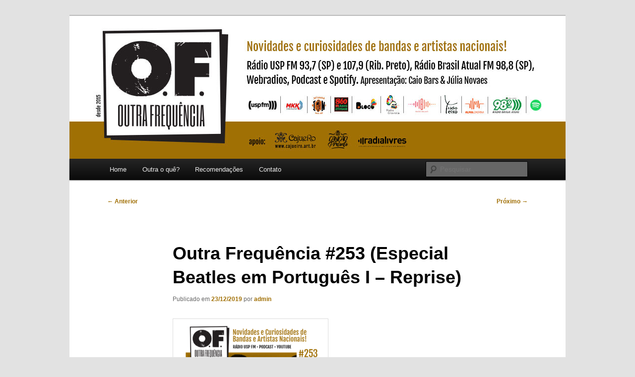

--- FILE ---
content_type: text/html; charset=UTF-8
request_url: http://radiooutrafrequencia.com.br/outra-frequencia-253-especial-beatles-em-portugues-i-reprise/
body_size: 9947
content:
<!DOCTYPE html>
<html lang="pt-BR">
<head>
<meta charset="UTF-8" />
<meta name="viewport" content="width=device-width, initial-scale=1.0" />
<title>
Outra Frequência #253 (Especial Beatles em Português I &#8211; Reprise) | Outra Frequência	</title>
<link rel="profile" href="https://gmpg.org/xfn/11" />
<link rel="stylesheet" type="text/css" media="all" href="http://radiooutrafrequencia.com.br/wp-content/themes/twentyeleven/style.css?ver=20251202" />
<link rel="pingback" href="http://radiooutrafrequencia.com.br/xmlrpc.php">
<meta name='robots' content='max-image-preview:large' />
<link rel="alternate" title="oEmbed (JSON)" type="application/json+oembed" href="http://radiooutrafrequencia.com.br/wp-json/oembed/1.0/embed?url=http%3A%2F%2Fradiooutrafrequencia.com.br%2Foutra-frequencia-253-especial-beatles-em-portugues-i-reprise%2F" />
<link rel="alternate" title="oEmbed (XML)" type="text/xml+oembed" href="http://radiooutrafrequencia.com.br/wp-json/oembed/1.0/embed?url=http%3A%2F%2Fradiooutrafrequencia.com.br%2Foutra-frequencia-253-especial-beatles-em-portugues-i-reprise%2F&#038;format=xml" />
<style id='wp-img-auto-sizes-contain-inline-css' type='text/css'>
img:is([sizes=auto i],[sizes^="auto," i]){contain-intrinsic-size:3000px 1500px}
/*# sourceURL=wp-img-auto-sizes-contain-inline-css */
</style>

<style id='wp-emoji-styles-inline-css' type='text/css'>

	img.wp-smiley, img.emoji {
		display: inline !important;
		border: none !important;
		box-shadow: none !important;
		height: 1em !important;
		width: 1em !important;
		margin: 0 0.07em !important;
		vertical-align: -0.1em !important;
		background: none !important;
		padding: 0 !important;
	}
/*# sourceURL=wp-emoji-styles-inline-css */
</style>
<link rel='stylesheet' id='wp-block-library-css' href='http://radiooutrafrequencia.com.br/wp-includes/css/dist/block-library/style.min.css?ver=6.9' type='text/css' media='all' />
<style id='global-styles-inline-css' type='text/css'>
:root{--wp--preset--aspect-ratio--square: 1;--wp--preset--aspect-ratio--4-3: 4/3;--wp--preset--aspect-ratio--3-4: 3/4;--wp--preset--aspect-ratio--3-2: 3/2;--wp--preset--aspect-ratio--2-3: 2/3;--wp--preset--aspect-ratio--16-9: 16/9;--wp--preset--aspect-ratio--9-16: 9/16;--wp--preset--color--black: #000;--wp--preset--color--cyan-bluish-gray: #abb8c3;--wp--preset--color--white: #fff;--wp--preset--color--pale-pink: #f78da7;--wp--preset--color--vivid-red: #cf2e2e;--wp--preset--color--luminous-vivid-orange: #ff6900;--wp--preset--color--luminous-vivid-amber: #fcb900;--wp--preset--color--light-green-cyan: #7bdcb5;--wp--preset--color--vivid-green-cyan: #00d084;--wp--preset--color--pale-cyan-blue: #8ed1fc;--wp--preset--color--vivid-cyan-blue: #0693e3;--wp--preset--color--vivid-purple: #9b51e0;--wp--preset--color--blue: #1982d1;--wp--preset--color--dark-gray: #373737;--wp--preset--color--medium-gray: #666;--wp--preset--color--light-gray: #e2e2e2;--wp--preset--gradient--vivid-cyan-blue-to-vivid-purple: linear-gradient(135deg,rgb(6,147,227) 0%,rgb(155,81,224) 100%);--wp--preset--gradient--light-green-cyan-to-vivid-green-cyan: linear-gradient(135deg,rgb(122,220,180) 0%,rgb(0,208,130) 100%);--wp--preset--gradient--luminous-vivid-amber-to-luminous-vivid-orange: linear-gradient(135deg,rgb(252,185,0) 0%,rgb(255,105,0) 100%);--wp--preset--gradient--luminous-vivid-orange-to-vivid-red: linear-gradient(135deg,rgb(255,105,0) 0%,rgb(207,46,46) 100%);--wp--preset--gradient--very-light-gray-to-cyan-bluish-gray: linear-gradient(135deg,rgb(238,238,238) 0%,rgb(169,184,195) 100%);--wp--preset--gradient--cool-to-warm-spectrum: linear-gradient(135deg,rgb(74,234,220) 0%,rgb(151,120,209) 20%,rgb(207,42,186) 40%,rgb(238,44,130) 60%,rgb(251,105,98) 80%,rgb(254,248,76) 100%);--wp--preset--gradient--blush-light-purple: linear-gradient(135deg,rgb(255,206,236) 0%,rgb(152,150,240) 100%);--wp--preset--gradient--blush-bordeaux: linear-gradient(135deg,rgb(254,205,165) 0%,rgb(254,45,45) 50%,rgb(107,0,62) 100%);--wp--preset--gradient--luminous-dusk: linear-gradient(135deg,rgb(255,203,112) 0%,rgb(199,81,192) 50%,rgb(65,88,208) 100%);--wp--preset--gradient--pale-ocean: linear-gradient(135deg,rgb(255,245,203) 0%,rgb(182,227,212) 50%,rgb(51,167,181) 100%);--wp--preset--gradient--electric-grass: linear-gradient(135deg,rgb(202,248,128) 0%,rgb(113,206,126) 100%);--wp--preset--gradient--midnight: linear-gradient(135deg,rgb(2,3,129) 0%,rgb(40,116,252) 100%);--wp--preset--font-size--small: 13px;--wp--preset--font-size--medium: 20px;--wp--preset--font-size--large: 36px;--wp--preset--font-size--x-large: 42px;--wp--preset--spacing--20: 0.44rem;--wp--preset--spacing--30: 0.67rem;--wp--preset--spacing--40: 1rem;--wp--preset--spacing--50: 1.5rem;--wp--preset--spacing--60: 2.25rem;--wp--preset--spacing--70: 3.38rem;--wp--preset--spacing--80: 5.06rem;--wp--preset--shadow--natural: 6px 6px 9px rgba(0, 0, 0, 0.2);--wp--preset--shadow--deep: 12px 12px 50px rgba(0, 0, 0, 0.4);--wp--preset--shadow--sharp: 6px 6px 0px rgba(0, 0, 0, 0.2);--wp--preset--shadow--outlined: 6px 6px 0px -3px rgb(255, 255, 255), 6px 6px rgb(0, 0, 0);--wp--preset--shadow--crisp: 6px 6px 0px rgb(0, 0, 0);}:where(.is-layout-flex){gap: 0.5em;}:where(.is-layout-grid){gap: 0.5em;}body .is-layout-flex{display: flex;}.is-layout-flex{flex-wrap: wrap;align-items: center;}.is-layout-flex > :is(*, div){margin: 0;}body .is-layout-grid{display: grid;}.is-layout-grid > :is(*, div){margin: 0;}:where(.wp-block-columns.is-layout-flex){gap: 2em;}:where(.wp-block-columns.is-layout-grid){gap: 2em;}:where(.wp-block-post-template.is-layout-flex){gap: 1.25em;}:where(.wp-block-post-template.is-layout-grid){gap: 1.25em;}.has-black-color{color: var(--wp--preset--color--black) !important;}.has-cyan-bluish-gray-color{color: var(--wp--preset--color--cyan-bluish-gray) !important;}.has-white-color{color: var(--wp--preset--color--white) !important;}.has-pale-pink-color{color: var(--wp--preset--color--pale-pink) !important;}.has-vivid-red-color{color: var(--wp--preset--color--vivid-red) !important;}.has-luminous-vivid-orange-color{color: var(--wp--preset--color--luminous-vivid-orange) !important;}.has-luminous-vivid-amber-color{color: var(--wp--preset--color--luminous-vivid-amber) !important;}.has-light-green-cyan-color{color: var(--wp--preset--color--light-green-cyan) !important;}.has-vivid-green-cyan-color{color: var(--wp--preset--color--vivid-green-cyan) !important;}.has-pale-cyan-blue-color{color: var(--wp--preset--color--pale-cyan-blue) !important;}.has-vivid-cyan-blue-color{color: var(--wp--preset--color--vivid-cyan-blue) !important;}.has-vivid-purple-color{color: var(--wp--preset--color--vivid-purple) !important;}.has-black-background-color{background-color: var(--wp--preset--color--black) !important;}.has-cyan-bluish-gray-background-color{background-color: var(--wp--preset--color--cyan-bluish-gray) !important;}.has-white-background-color{background-color: var(--wp--preset--color--white) !important;}.has-pale-pink-background-color{background-color: var(--wp--preset--color--pale-pink) !important;}.has-vivid-red-background-color{background-color: var(--wp--preset--color--vivid-red) !important;}.has-luminous-vivid-orange-background-color{background-color: var(--wp--preset--color--luminous-vivid-orange) !important;}.has-luminous-vivid-amber-background-color{background-color: var(--wp--preset--color--luminous-vivid-amber) !important;}.has-light-green-cyan-background-color{background-color: var(--wp--preset--color--light-green-cyan) !important;}.has-vivid-green-cyan-background-color{background-color: var(--wp--preset--color--vivid-green-cyan) !important;}.has-pale-cyan-blue-background-color{background-color: var(--wp--preset--color--pale-cyan-blue) !important;}.has-vivid-cyan-blue-background-color{background-color: var(--wp--preset--color--vivid-cyan-blue) !important;}.has-vivid-purple-background-color{background-color: var(--wp--preset--color--vivid-purple) !important;}.has-black-border-color{border-color: var(--wp--preset--color--black) !important;}.has-cyan-bluish-gray-border-color{border-color: var(--wp--preset--color--cyan-bluish-gray) !important;}.has-white-border-color{border-color: var(--wp--preset--color--white) !important;}.has-pale-pink-border-color{border-color: var(--wp--preset--color--pale-pink) !important;}.has-vivid-red-border-color{border-color: var(--wp--preset--color--vivid-red) !important;}.has-luminous-vivid-orange-border-color{border-color: var(--wp--preset--color--luminous-vivid-orange) !important;}.has-luminous-vivid-amber-border-color{border-color: var(--wp--preset--color--luminous-vivid-amber) !important;}.has-light-green-cyan-border-color{border-color: var(--wp--preset--color--light-green-cyan) !important;}.has-vivid-green-cyan-border-color{border-color: var(--wp--preset--color--vivid-green-cyan) !important;}.has-pale-cyan-blue-border-color{border-color: var(--wp--preset--color--pale-cyan-blue) !important;}.has-vivid-cyan-blue-border-color{border-color: var(--wp--preset--color--vivid-cyan-blue) !important;}.has-vivid-purple-border-color{border-color: var(--wp--preset--color--vivid-purple) !important;}.has-vivid-cyan-blue-to-vivid-purple-gradient-background{background: var(--wp--preset--gradient--vivid-cyan-blue-to-vivid-purple) !important;}.has-light-green-cyan-to-vivid-green-cyan-gradient-background{background: var(--wp--preset--gradient--light-green-cyan-to-vivid-green-cyan) !important;}.has-luminous-vivid-amber-to-luminous-vivid-orange-gradient-background{background: var(--wp--preset--gradient--luminous-vivid-amber-to-luminous-vivid-orange) !important;}.has-luminous-vivid-orange-to-vivid-red-gradient-background{background: var(--wp--preset--gradient--luminous-vivid-orange-to-vivid-red) !important;}.has-very-light-gray-to-cyan-bluish-gray-gradient-background{background: var(--wp--preset--gradient--very-light-gray-to-cyan-bluish-gray) !important;}.has-cool-to-warm-spectrum-gradient-background{background: var(--wp--preset--gradient--cool-to-warm-spectrum) !important;}.has-blush-light-purple-gradient-background{background: var(--wp--preset--gradient--blush-light-purple) !important;}.has-blush-bordeaux-gradient-background{background: var(--wp--preset--gradient--blush-bordeaux) !important;}.has-luminous-dusk-gradient-background{background: var(--wp--preset--gradient--luminous-dusk) !important;}.has-pale-ocean-gradient-background{background: var(--wp--preset--gradient--pale-ocean) !important;}.has-electric-grass-gradient-background{background: var(--wp--preset--gradient--electric-grass) !important;}.has-midnight-gradient-background{background: var(--wp--preset--gradient--midnight) !important;}.has-small-font-size{font-size: var(--wp--preset--font-size--small) !important;}.has-medium-font-size{font-size: var(--wp--preset--font-size--medium) !important;}.has-large-font-size{font-size: var(--wp--preset--font-size--large) !important;}.has-x-large-font-size{font-size: var(--wp--preset--font-size--x-large) !important;}
/*# sourceURL=global-styles-inline-css */
</style>

<style id='classic-theme-styles-inline-css' type='text/css'>
/*! This file is auto-generated */
.wp-block-button__link{color:#fff;background-color:#32373c;border-radius:9999px;box-shadow:none;text-decoration:none;padding:calc(.667em + 2px) calc(1.333em + 2px);font-size:1.125em}.wp-block-file__button{background:#32373c;color:#fff;text-decoration:none}
/*# sourceURL=/wp-includes/css/classic-themes.min.css */
</style>
<link rel='stylesheet' id='twentyeleven-block-style-css' href='http://radiooutrafrequencia.com.br/wp-content/themes/twentyeleven/blocks.css?ver=20240703' type='text/css' media='all' />
<link rel="https://api.w.org/" href="http://radiooutrafrequencia.com.br/wp-json/" /><link rel="alternate" title="JSON" type="application/json" href="http://radiooutrafrequencia.com.br/wp-json/wp/v2/posts/1736" /><link rel="EditURI" type="application/rsd+xml" title="RSD" href="http://radiooutrafrequencia.com.br/xmlrpc.php?rsd" />
<meta name="generator" content="WordPress 6.9" />
<link rel="canonical" href="http://radiooutrafrequencia.com.br/outra-frequencia-253-especial-beatles-em-portugues-i-reprise/" />
<link rel='shortlink' href='http://radiooutrafrequencia.com.br/?p=1736' />
            <script type="text/javascript"><!--
                                function powerpress_pinw(pinw_url){window.open(pinw_url, 'PowerPressPlayer','toolbar=0,status=0,resizable=1,width=460,height=320');	return false;}
                //-->

                // tabnab protection
                window.addEventListener('load', function () {
                    // make all links have rel="noopener noreferrer"
                    document.querySelectorAll('a[target="_blank"]').forEach(link => {
                        link.setAttribute('rel', 'noopener noreferrer');
                    });
                });
            </script>
            	<style>
		/* Link color */
		a,
		#site-title a:focus,
		#site-title a:hover,
		#site-title a:active,
		.entry-title a:hover,
		.entry-title a:focus,
		.entry-title a:active,
		.widget_twentyeleven_ephemera .comments-link a:hover,
		section.recent-posts .other-recent-posts a[rel="bookmark"]:hover,
		section.recent-posts .other-recent-posts .comments-link a:hover,
		.format-image footer.entry-meta a:hover,
		#site-generator a:hover {
			color: #a17005;
		}
		section.recent-posts .other-recent-posts .comments-link a:hover {
			border-color: #a17005;
		}
		article.feature-image.small .entry-summary p a:hover,
		.entry-header .comments-link a:hover,
		.entry-header .comments-link a:focus,
		.entry-header .comments-link a:active,
		.feature-slider a.active {
			background-color: #a17005;
		}
	</style>
			<style type="text/css" id="twentyeleven-header-css">
				#site-title,
		#site-description {
			position: absolute;
			clip-path: inset(50%);
		}
				</style>
		<link rel="icon" href="http://radiooutrafrequencia.com.br/wp-content/uploads/2015/12/cropped-LogoOF_podcast-32x32.png" sizes="32x32" />
<link rel="icon" href="http://radiooutrafrequencia.com.br/wp-content/uploads/2015/12/cropped-LogoOF_podcast-192x192.png" sizes="192x192" />
<link rel="apple-touch-icon" href="http://radiooutrafrequencia.com.br/wp-content/uploads/2015/12/cropped-LogoOF_podcast-180x180.png" />
<meta name="msapplication-TileImage" content="http://radiooutrafrequencia.com.br/wp-content/uploads/2015/12/cropped-LogoOF_podcast-270x270.png" />
<link rel='stylesheet' id='mediaelement-css' href='http://radiooutrafrequencia.com.br/wp-includes/js/mediaelement/mediaelementplayer-legacy.min.css?ver=4.2.17' type='text/css' media='all' />
<link rel='stylesheet' id='wp-mediaelement-css' href='http://radiooutrafrequencia.com.br/wp-includes/js/mediaelement/wp-mediaelement.min.css?ver=6.9' type='text/css' media='all' />
</head>

<body class="wp-singular post-template-default single single-post postid-1736 single-format-standard wp-embed-responsive wp-theme-twentyeleven singular two-column left-sidebar">
<div class="skip-link"><a class="assistive-text" href="#content">Pular para o conteúdo principal</a></div><div id="page" class="hfeed">
	<header id="branding">
			<hgroup>
									<h1 id="site-title"><span><a href="http://radiooutrafrequencia.com.br/" rel="home" >Outra Frequência</a></span></h1>
										<h2 id="site-description">Novidades e curiosidades de bandas e artistas nacionais</h2>
							</hgroup>

						<a href="http://radiooutrafrequencia.com.br/" rel="home" >
				<img src="http://radiooutrafrequencia.com.br/wp-content/uploads/2022/10/cropped-capa22.jpg" width="1000" height="288" alt="Outra Frequência" srcset="http://radiooutrafrequencia.com.br/wp-content/uploads/2022/10/cropped-capa22.jpg 1000w, http://radiooutrafrequencia.com.br/wp-content/uploads/2022/10/cropped-capa22-300x86.jpg 300w, http://radiooutrafrequencia.com.br/wp-content/uploads/2022/10/cropped-capa22-768x221.jpg 768w, http://radiooutrafrequencia.com.br/wp-content/uploads/2022/10/cropped-capa22-500x144.jpg 500w" sizes="(max-width: 1000px) 100vw, 1000px" decoding="async" fetchpriority="high" />			</a>
			
						<div class="only-search with-image">
					<form method="get" id="searchform" action="http://radiooutrafrequencia.com.br/">
		<label for="s" class="assistive-text">Pesquisar</label>
		<input type="text" class="field" name="s" id="s" placeholder="Pesquisar" />
		<input type="submit" class="submit" name="submit" id="searchsubmit" value="Pesquisar" />
	</form>
			</div>
				
			<nav id="access">
				<h3 class="assistive-text">Menu principal</h3>
				<div class="menu-menu-1-container"><ul id="menu-menu-1" class="menu"><li id="menu-item-14" class="menu-item menu-item-type-custom menu-item-object-custom menu-item-home menu-item-14"><a href="http://radiooutrafrequencia.com.br/">Home</a></li>
<li id="menu-item-16" class="menu-item menu-item-type-post_type menu-item-object-page menu-item-16"><a href="http://radiooutrafrequencia.com.br/outraoque/">Outra o quê?</a></li>
<li id="menu-item-362" class="menu-item menu-item-type-post_type menu-item-object-page menu-item-362"><a href="http://radiooutrafrequencia.com.br/recomendacoes/">Recomendações</a></li>
<li id="menu-item-15" class="menu-item menu-item-type-post_type menu-item-object-page menu-item-15"><a href="http://radiooutrafrequencia.com.br/contato/">Contato</a></li>
</ul></div>			</nav><!-- #access -->
	</header><!-- #branding -->


	<div id="main">

		<div id="primary">
			<div id="content" role="main">

				
					<nav id="nav-single">
						<h3 class="assistive-text">Navegação de posts</h3>
						<span class="nav-previous"><a href="http://radiooutrafrequencia.com.br/outra-frequencia-252-potyguara-bardo-alexandre-marzullo-gilliard-e/" rel="prev"><span class="meta-nav">&larr;</span> Anterior</a></span>
						<span class="nav-next"><a href="http://radiooutrafrequencia.com.br/outra-frequencia-254-especial-beatles-em-portugues-ii-reprise/" rel="next">Próximo <span class="meta-nav">&rarr;</span></a></span>
					</nav><!-- #nav-single -->

					
<article id="post-1736" class="post-1736 post type-post status-publish format-standard hentry category-episodios category-especiais tag-a-cor-do-som tag-beat-boys tag-erasmo-carlos tag-kiko-zambianchi tag-lulu-santos tag-mamonas-assassinas tag-pato-fu tag-raul-seixas tag-renato-e-seus-blue-caps tag-rita-lee tag-tequila-baby tag-the-fevers tag-titas tag-volveles tag-ze-ramalho">
	<header class="entry-header">
		<h1 class="entry-title">Outra Frequência #253 (Especial Beatles em Português I &#8211; Reprise)</h1>

				<div class="entry-meta">
			<span class="sep">Publicado em </span><a href="http://radiooutrafrequencia.com.br/outra-frequencia-253-especial-beatles-em-portugues-i-reprise/" title="11:11" rel="bookmark"><time class="entry-date" datetime="2019-12-23T11:11:57-03:00">23/12/2019</time></a><span class="by-author"> <span class="sep"> por </span> <span class="author vcard"><a class="url fn n" href="http://radiooutrafrequencia.com.br/author/admin/" title="Ver todos os posts de admin" rel="author">admin</a></span></span>		</div><!-- .entry-meta -->
			</header><!-- .entry-header -->

	<div class="entry-content">
		<p><img decoding="async" class="alignnone size-medium wp-image-1733" src="http://radiooutrafrequencia.com.br/wp-content/uploads/2019/12/flyer253-300x300.png" alt="" width="300" height="300" srcset="http://radiooutrafrequencia.com.br/wp-content/uploads/2019/12/flyer253-300x300.png 300w, http://radiooutrafrequencia.com.br/wp-content/uploads/2019/12/flyer253-150x150.png 150w, http://radiooutrafrequencia.com.br/wp-content/uploads/2019/12/flyer253-768x768.png 768w, http://radiooutrafrequencia.com.br/wp-content/uploads/2019/12/flyer253.png 990w" sizes="(max-width: 300px) 100vw, 300px" /></p>
<p>1. Sargento Pimenta e a Banda Solidão (<a href="http://www.acordosom.com.br/" target="_blank" rel="noopener">A Cor do Som</a>)<br />
2. Você ainda pode Sonhar (Raul Seixas)<br />
3. De Leve (<a href="http://www.lulusantos.com.br/" target="_blank" rel="noopener">Lulu Santos</a>)<br />
4. Hey Jude (<a href="http://www2.uol.com.br/kikozambianchi/" target="_blank" rel="noopener">Kiko Zambianchi</a>)<br />
5. Canção que ninguém mais cantou (<a href="http://pt.wikipedia.org/wiki/Beat_Boys" target="_blank" rel="noopener">Beat Boys</a>)<br />
6. Deixa Assim (<a href="http://www.thefevers.com.br/" target="_blank" rel="noopener">The Fevers</a>)<br />
7. O Bode e a Cabra (<a href="http://www.ritalee.com.br/" target="_blank" rel="noopener">Rita Lee</a>)<br />
8. Menina Linda (<a href="http://www.tequilababy.com.br/site/" target="_blank" rel="noopener">Tequila Baby</a>)<br />
9. Dona do meu coração (<a href="http://www.renatoeseusbluecaps.com.br/" target="_blank" rel="noopener">Renato e Seus Blue Caps</a>)<br />
10. O tolo na colina (<a href="http://www.zeramalho.com.br/" target="_blank" rel="noopener">Zé Ramalho</a> &amp; <a href="http://www.erasmocarlos.com.br/" target="_blank" rel="noopener">Erasmo Carlos</a>)<br />
11. Balada para John e Yoko (<a href="http://www.titas.net/" target="_blank" rel="noopener">Titãs</a>)<br />
12. Não Peide Aqui Baby (Mamonas Assassinas)<br />
13. Pássaro Preto (<a href="http://tnb.art.br/rede/pedroverona" target="_blank" rel="noopener">Volveles</a>)<br />
14. Obladi oblada (<a href="http://patofu.com.br/" target="_blank" rel="noopener">Pato Fu</a>)</p>
<div class="powerpress_player" id="powerpress_player_3545"><audio class="wp-audio-shortcode" id="audio-1736-1" preload="none" style="width: 100%;" controls="controls"><source type="audio/mpeg" src="http://media.blubrry.com/outra_frequncia/radiooutrafrequencia.com.br/podcast/EP253-NEUTRO-COMPLETO.mp3?_=1" /><a href="http://media.blubrry.com/outra_frequncia/radiooutrafrequencia.com.br/podcast/EP253-NEUTRO-COMPLETO.mp3">http://media.blubrry.com/outra_frequncia/radiooutrafrequencia.com.br/podcast/EP253-NEUTRO-COMPLETO.mp3</a></audio></div><p class="powerpress_links powerpress_links_mp3" style="margin-bottom: 1px !important;">Podcast: <a href="http://media.blubrry.com/outra_frequncia/radiooutrafrequencia.com.br/podcast/EP253-NEUTRO-COMPLETO.mp3" class="powerpress_link_pinw" target="_blank" title="Play in new window" onclick="return powerpress_pinw('http://radiooutrafrequencia.com.br/?powerpress_pinw=1736-podcast');" rel="nofollow">Play in new window</a> | <a href="http://media.blubrry.com/outra_frequncia/radiooutrafrequencia.com.br/podcast/EP253-NEUTRO-COMPLETO.mp3" class="powerpress_link_d" title="Download" rel="nofollow" download="EP253-NEUTRO-COMPLETO.mp3">Download</a></p><p class="powerpress_links powerpress_subscribe_links">Subscribe: <a href="http://radiooutrafrequencia.com.br/feed/podcast/" class="powerpress_link_subscribe powerpress_link_subscribe_rss" target="_blank" title="Subscribe via RSS" rel="nofollow">RSS</a></p>			</div><!-- .entry-content -->

	<footer class="entry-meta">
		Esse post foi publicado em <a href="http://radiooutrafrequencia.com.br/category/episodios/" rel="category tag">Episódios</a>, <a href="http://radiooutrafrequencia.com.br/category/especiais/" rel="category tag">Especiais</a> e marcado <a href="http://radiooutrafrequencia.com.br/tag/a-cor-do-som/" rel="tag">a cor do som</a>, <a href="http://radiooutrafrequencia.com.br/tag/beat-boys/" rel="tag">beat boys</a>, <a href="http://radiooutrafrequencia.com.br/tag/erasmo-carlos/" rel="tag">erasmo carlos</a>, <a href="http://radiooutrafrequencia.com.br/tag/kiko-zambianchi/" rel="tag">kiko zambianchi</a>, <a href="http://radiooutrafrequencia.com.br/tag/lulu-santos/" rel="tag">lulu santos</a>, <a href="http://radiooutrafrequencia.com.br/tag/mamonas-assassinas/" rel="tag">mamonas assassinas</a>, <a href="http://radiooutrafrequencia.com.br/tag/pato-fu/" rel="tag">pato fu</a>, <a href="http://radiooutrafrequencia.com.br/tag/raul-seixas/" rel="tag">raul seixas</a>, <a href="http://radiooutrafrequencia.com.br/tag/renato-e-seus-blue-caps/" rel="tag">renato e seus blue caps</a>, <a href="http://radiooutrafrequencia.com.br/tag/rita-lee/" rel="tag">rita lee</a>, <a href="http://radiooutrafrequencia.com.br/tag/tequila-baby/" rel="tag">tequila baby</a>, <a href="http://radiooutrafrequencia.com.br/tag/the-fevers/" rel="tag">the fevers</a>, <a href="http://radiooutrafrequencia.com.br/tag/titas/" rel="tag">titãs</a>, <a href="http://radiooutrafrequencia.com.br/tag/volveles/" rel="tag">volveles</a>, <a href="http://radiooutrafrequencia.com.br/tag/ze-ramalho/" rel="tag">zé ramalho</a> por <a href="http://radiooutrafrequencia.com.br/author/admin/">admin</a>. Guardar <a href="http://radiooutrafrequencia.com.br/outra-frequencia-253-especial-beatles-em-portugues-i-reprise/" title="Link permanente para Outra Frequência #253 (Especial Beatles em Português I &#8211; Reprise)" rel="bookmark">link permanente</a>.
		
			</footer><!-- .entry-meta -->
</article><!-- #post-1736 -->

						<div id="comments">
	
	
	
		<div id="respond" class="comment-respond">
		<h3 id="reply-title" class="comment-reply-title">Deixe um comentário <small><a rel="nofollow" id="cancel-comment-reply-link" href="/outra-frequencia-253-especial-beatles-em-portugues-i-reprise/#respond" style="display:none;">Cancelar resposta</a></small></h3><form action="http://radiooutrafrequencia.com.br/wp-comments-post.php" method="post" id="commentform" class="comment-form"><p class="comment-notes"><span id="email-notes">O seu endereço de e-mail não será publicado.</span> <span class="required-field-message">Campos obrigatórios são marcados com <span class="required">*</span></span></p><p class="comment-form-comment"><label for="comment">Comentário <span class="required">*</span></label> <textarea id="comment" name="comment" cols="45" rows="8" maxlength="65525" required="required"></textarea></p><p class="comment-form-author"><label for="author">Nome <span class="required">*</span></label> <input id="author" name="author" type="text" value="" size="30" maxlength="245" autocomplete="name" required="required" /></p>
<p class="comment-form-email"><label for="email">E-mail <span class="required">*</span></label> <input id="email" name="email" type="text" value="" size="30" maxlength="100" aria-describedby="email-notes" autocomplete="email" required="required" /></p>
<p class="comment-form-url"><label for="url">Site</label> <input id="url" name="url" type="text" value="" size="30" maxlength="200" autocomplete="url" /></p>
<p class="comment-form-cookies-consent"><input id="wp-comment-cookies-consent" name="wp-comment-cookies-consent" type="checkbox" value="yes" /> <label for="wp-comment-cookies-consent">Salvar meus dados neste navegador para a próxima vez que eu comentar.</label></p>
<p class="form-submit"><input name="submit" type="submit" id="submit" class="submit" value="Publicar comentário" /> <input type='hidden' name='comment_post_ID' value='1736' id='comment_post_ID' />
<input type='hidden' name='comment_parent' id='comment_parent' value='0' />
</p></form>	</div><!-- #respond -->
	
</div><!-- #comments -->

				
			</div><!-- #content -->
		</div><!-- #primary -->


	</div><!-- #main -->

	<footer id="colophon">

			

			<div id="site-generator">
												<a href="https://br.wordpress.org/" class="imprint" title="Plataforma de Publicação Pessoal Semântica">
					Orgulhosamente mantido com WordPress				</a>
			</div>
	</footer><!-- #colophon -->
</div><!-- #page -->

<script type="speculationrules">
{"prefetch":[{"source":"document","where":{"and":[{"href_matches":"/*"},{"not":{"href_matches":["/wp-*.php","/wp-admin/*","/wp-content/uploads/*","/wp-content/*","/wp-content/plugins/*","/wp-content/themes/twentyeleven/*","/*\\?(.+)"]}},{"not":{"selector_matches":"a[rel~=\"nofollow\"]"}},{"not":{"selector_matches":".no-prefetch, .no-prefetch a"}}]},"eagerness":"conservative"}]}
</script>
<script type="text/javascript" src="http://radiooutrafrequencia.com.br/wp-includes/js/comment-reply.min.js?ver=6.9" id="comment-reply-js" async="async" data-wp-strategy="async" fetchpriority="low"></script>
<script type="text/javascript" src="http://radiooutrafrequencia.com.br/wp-content/plugins/powerpress/player.min.js?ver=6.9" id="powerpress-player-js"></script>
<script type="text/javascript" src="http://radiooutrafrequencia.com.br/wp-includes/js/jquery/jquery.min.js?ver=3.7.1" id="jquery-core-js"></script>
<script type="text/javascript" src="http://radiooutrafrequencia.com.br/wp-includes/js/jquery/jquery-migrate.min.js?ver=3.4.1" id="jquery-migrate-js"></script>
<script type="text/javascript" id="mediaelement-core-js-before">
/* <![CDATA[ */
var mejsL10n = {"language":"pt","strings":{"mejs.download-file":"Fazer download do arquivo","mejs.install-flash":"Voc\u00ea est\u00e1 usando um navegador que n\u00e3o tem Flash ativo ou instalado. Ative o plugin do Flash player ou baixe a \u00faltima vers\u00e3o em https://get.adobe.com/flashplayer/","mejs.fullscreen":"Tela inteira","mejs.play":"Reproduzir","mejs.pause":"Pausar","mejs.time-slider":"Tempo do slider","mejs.time-help-text":"Use as setas esquerda e direita para avan\u00e7ar um segundo. Acima e abaixo para avan\u00e7ar dez segundos.","mejs.live-broadcast":"Transmiss\u00e3o ao vivo","mejs.volume-help-text":"Use as setas para cima ou para baixo para aumentar ou diminuir o volume.","mejs.unmute":"Desativar mudo","mejs.mute":"Mudo","mejs.volume-slider":"Controle de volume","mejs.video-player":"Tocador de v\u00eddeo","mejs.audio-player":"Tocador de \u00e1udio","mejs.captions-subtitles":"Transcri\u00e7\u00f5es/Legendas","mejs.captions-chapters":"Cap\u00edtulos","mejs.none":"Nenhum","mejs.afrikaans":"Afric\u00e2ner","mejs.albanian":"Alban\u00eas","mejs.arabic":"\u00c1rabe","mejs.belarusian":"Bielorrusso","mejs.bulgarian":"B\u00falgaro","mejs.catalan":"Catal\u00e3o","mejs.chinese":"Chin\u00eas","mejs.chinese-simplified":"Chin\u00eas (simplificado)","mejs.chinese-traditional":"Chin\u00eas (tradicional)","mejs.croatian":"Croata","mejs.czech":"Checo","mejs.danish":"Dinamarqu\u00eas","mejs.dutch":"Holand\u00eas","mejs.english":"Ingl\u00eas","mejs.estonian":"Estoniano","mejs.filipino":"Filipino","mejs.finnish":"Finland\u00eas","mejs.french":"Franc\u00eas","mejs.galician":"Galega","mejs.german":"Alem\u00e3o","mejs.greek":"Grego","mejs.haitian-creole":"Crioulo haitiano","mejs.hebrew":"Hebraico","mejs.hindi":"Hindi","mejs.hungarian":"H\u00fangaro","mejs.icelandic":"Island\u00eas","mejs.indonesian":"Indon\u00e9sio","mejs.irish":"Irland\u00eas","mejs.italian":"Italiano","mejs.japanese":"Japon\u00eas","mejs.korean":"Coreano","mejs.latvian":"Let\u00e3o","mejs.lithuanian":"Lituano","mejs.macedonian":"Maced\u00f4nio","mejs.malay":"Malaio","mejs.maltese":"Malt\u00eas","mejs.norwegian":"Noruegu\u00eas","mejs.persian":"Persa","mejs.polish":"Polon\u00eas","mejs.portuguese":"Portugu\u00eas","mejs.romanian":"Romeno","mejs.russian":"Russo","mejs.serbian":"S\u00e9rvio","mejs.slovak":"Eslovaco","mejs.slovenian":"Esloveno","mejs.spanish":"Espanhol","mejs.swahili":"Sua\u00edli","mejs.swedish":"Sueco","mejs.tagalog":"Tagalo","mejs.thai":"Tailand\u00eas","mejs.turkish":"Turco","mejs.ukrainian":"Ucraniano","mejs.vietnamese":"Vietnamita","mejs.welsh":"Gal\u00eas","mejs.yiddish":"I\u00eddiche"}};
//# sourceURL=mediaelement-core-js-before
/* ]]> */
</script>
<script type="text/javascript" src="http://radiooutrafrequencia.com.br/wp-includes/js/mediaelement/mediaelement-and-player.min.js?ver=4.2.17" id="mediaelement-core-js"></script>
<script type="text/javascript" src="http://radiooutrafrequencia.com.br/wp-includes/js/mediaelement/mediaelement-migrate.min.js?ver=6.9" id="mediaelement-migrate-js"></script>
<script type="text/javascript" id="mediaelement-js-extra">
/* <![CDATA[ */
var _wpmejsSettings = {"pluginPath":"/wp-includes/js/mediaelement/","classPrefix":"mejs-","stretching":"responsive","audioShortcodeLibrary":"mediaelement","videoShortcodeLibrary":"mediaelement"};
//# sourceURL=mediaelement-js-extra
/* ]]> */
</script>
<script type="text/javascript" src="http://radiooutrafrequencia.com.br/wp-includes/js/mediaelement/wp-mediaelement.min.js?ver=6.9" id="wp-mediaelement-js"></script>
<script id="wp-emoji-settings" type="application/json">
{"baseUrl":"https://s.w.org/images/core/emoji/17.0.2/72x72/","ext":".png","svgUrl":"https://s.w.org/images/core/emoji/17.0.2/svg/","svgExt":".svg","source":{"concatemoji":"http://radiooutrafrequencia.com.br/wp-includes/js/wp-emoji-release.min.js?ver=6.9"}}
</script>
<script type="module">
/* <![CDATA[ */
/*! This file is auto-generated */
const a=JSON.parse(document.getElementById("wp-emoji-settings").textContent),o=(window._wpemojiSettings=a,"wpEmojiSettingsSupports"),s=["flag","emoji"];function i(e){try{var t={supportTests:e,timestamp:(new Date).valueOf()};sessionStorage.setItem(o,JSON.stringify(t))}catch(e){}}function c(e,t,n){e.clearRect(0,0,e.canvas.width,e.canvas.height),e.fillText(t,0,0);t=new Uint32Array(e.getImageData(0,0,e.canvas.width,e.canvas.height).data);e.clearRect(0,0,e.canvas.width,e.canvas.height),e.fillText(n,0,0);const a=new Uint32Array(e.getImageData(0,0,e.canvas.width,e.canvas.height).data);return t.every((e,t)=>e===a[t])}function p(e,t){e.clearRect(0,0,e.canvas.width,e.canvas.height),e.fillText(t,0,0);var n=e.getImageData(16,16,1,1);for(let e=0;e<n.data.length;e++)if(0!==n.data[e])return!1;return!0}function u(e,t,n,a){switch(t){case"flag":return n(e,"\ud83c\udff3\ufe0f\u200d\u26a7\ufe0f","\ud83c\udff3\ufe0f\u200b\u26a7\ufe0f")?!1:!n(e,"\ud83c\udde8\ud83c\uddf6","\ud83c\udde8\u200b\ud83c\uddf6")&&!n(e,"\ud83c\udff4\udb40\udc67\udb40\udc62\udb40\udc65\udb40\udc6e\udb40\udc67\udb40\udc7f","\ud83c\udff4\u200b\udb40\udc67\u200b\udb40\udc62\u200b\udb40\udc65\u200b\udb40\udc6e\u200b\udb40\udc67\u200b\udb40\udc7f");case"emoji":return!a(e,"\ud83e\u1fac8")}return!1}function f(e,t,n,a){let r;const o=(r="undefined"!=typeof WorkerGlobalScope&&self instanceof WorkerGlobalScope?new OffscreenCanvas(300,150):document.createElement("canvas")).getContext("2d",{willReadFrequently:!0}),s=(o.textBaseline="top",o.font="600 32px Arial",{});return e.forEach(e=>{s[e]=t(o,e,n,a)}),s}function r(e){var t=document.createElement("script");t.src=e,t.defer=!0,document.head.appendChild(t)}a.supports={everything:!0,everythingExceptFlag:!0},new Promise(t=>{let n=function(){try{var e=JSON.parse(sessionStorage.getItem(o));if("object"==typeof e&&"number"==typeof e.timestamp&&(new Date).valueOf()<e.timestamp+604800&&"object"==typeof e.supportTests)return e.supportTests}catch(e){}return null}();if(!n){if("undefined"!=typeof Worker&&"undefined"!=typeof OffscreenCanvas&&"undefined"!=typeof URL&&URL.createObjectURL&&"undefined"!=typeof Blob)try{var e="postMessage("+f.toString()+"("+[JSON.stringify(s),u.toString(),c.toString(),p.toString()].join(",")+"));",a=new Blob([e],{type:"text/javascript"});const r=new Worker(URL.createObjectURL(a),{name:"wpTestEmojiSupports"});return void(r.onmessage=e=>{i(n=e.data),r.terminate(),t(n)})}catch(e){}i(n=f(s,u,c,p))}t(n)}).then(e=>{for(const n in e)a.supports[n]=e[n],a.supports.everything=a.supports.everything&&a.supports[n],"flag"!==n&&(a.supports.everythingExceptFlag=a.supports.everythingExceptFlag&&a.supports[n]);var t;a.supports.everythingExceptFlag=a.supports.everythingExceptFlag&&!a.supports.flag,a.supports.everything||((t=a.source||{}).concatemoji?r(t.concatemoji):t.wpemoji&&t.twemoji&&(r(t.twemoji),r(t.wpemoji)))});
//# sourceURL=http://radiooutrafrequencia.com.br/wp-includes/js/wp-emoji-loader.min.js
/* ]]> */
</script>

</body>
</html>

<!-- Page cached by LiteSpeed Cache 7.7 on 2026-01-21 07:58:20 -->